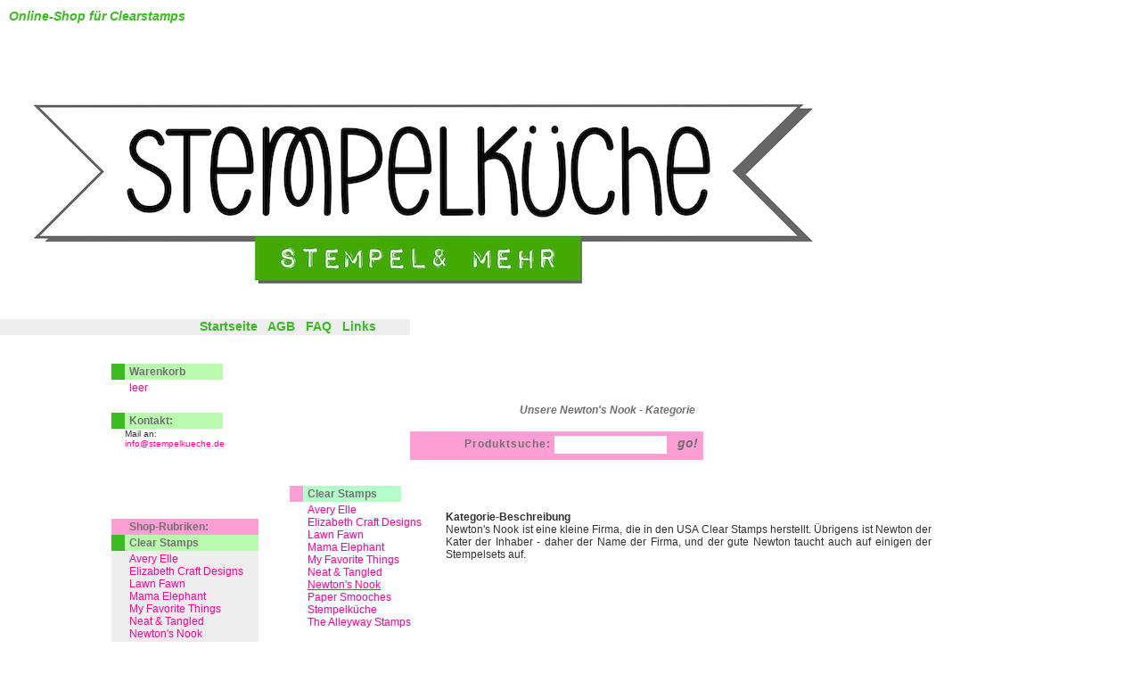

--- FILE ---
content_type: text/html; charset=iso-8859-1
request_url: https://www.stempelkueche.de/page/shop/browse/category_id/e23ba2b762eb5660c31d4695f5d80b9d?ps_session=94c6197a85d2e7ff81fea32de19c9fcb
body_size: 6173
content:
<!DOCTYPE html PUBLIC "-//W3C//DTD XHTML 1.0 Transitional//EN"
     "https://www.w3.org/TR/xhtml1/DTD/xhtml1-transitional.dtd">

<html>
<head>
  <title>Unsere Newton's Nook - Kategorie    </title>
  <meta name="title"       content="Unsere Newton's Nook - Kategorie    " />
  <meta name="keywords"    content="Newton's,Nook,  Stempel, Clearstamps, " />
  <meta name="description" content="Auswahl in der Rubrik Newton's Nook . Stempel" />
  <meta name="author"      content="stempelkueche.de" />
  <meta name="publisher"   content="ip-medien.de kuipers u. luebben GbR" />
  <meta name="copyright"   content="ip-medien.de kuipers u. luebben GbR" />
  <meta name="generator"   content="ultraedit.com and our hands and feets" />
  <meta name="Robots"      content="INDEX,FOLLOW" />
  <meta name="revisit"     content="14 days" />
   
  <meta name="page-topic"  content="Shop" />
  <meta name="audience"    content="alle" />
  <meta name="Language"    content="english, deutsch" />
  <meta http-equiv="cache-control"    content="no-cache" />
  <meta http-equiv="pragma"           content="no-cache" />
  <meta http-equiv="content-language" content="de" />
  <meta http-equiv="Content-Type"     content="text/html; charset=iso-8859-1" />
  <link rel="stylesheet"   href="/basket.css.php" type="text/css" />
  <link rel="stylesheet"   href="/stempelkueche/_css/ipstyle.css" type="text/css" />
  <link rel="stylesheet"   href="/stempelkueche/_css/iplayout.css" type="text/css" />
  <link rel="stylesheet"   href="/stempelkueche/_css/ipform.css" type="text/css" />

</head>
<body>

  <div id="header_h1">
    <h1>Unsere Newton's Nook - Kategorie    </h1>
  </div>


  <div style="
    position:absolute; left:10px; top:10px;
    font-size:14px; font-style:italic; font-weight:bold; color:#3abb21">
      Online-Shop für Clearstamps
    </div>



<!-- content start -->
  <div id="c_p">
    
        <!-- empty content place -->

  <!-- c head left -->
  <div style="float:left;">
  <div id="c_h_l">
    <div class="c_sub_maincat">
      <a class="c_sub_maincat" href="/page/shop/browse/category_id/clear-stamps?ps_session=94c6197a85d2e7ff81fea32de19c9fcb">Clear Stamps</a>
    </div>
    
    <div class="c_sub_subcat">
      <a class="c_sub" href="/page/shop/browse/category_id/0050a2e09ab3e3f7170ef0a8cb22a7d1?ps_session=94c6197a85d2e7ff81fea32de19c9fcb">Avery Elle</a><br /><a class="c_sub" href="/page/shop/browse/category_id/c1a9a44fbcb97809c9a5b17cfa2eb3f0?ps_session=94c6197a85d2e7ff81fea32de19c9fcb">Elizabeth Craft Designs</a><br /><a class="c_sub" href="/page/shop/browse/category_id/35783dbc81f7be9526c5db21fe074913?ps_session=94c6197a85d2e7ff81fea32de19c9fcb">Lawn Fawn</a><br /><a class="c_sub" href="/page/shop/browse/category_id/e37ca35094194b4fe2a22b0dd01e45a3?ps_session=94c6197a85d2e7ff81fea32de19c9fcb">Mama Elephant</a><br /><a class="c_sub" href="/page/shop/browse/category_id/d8831549fd268b4cd34d2c4b4ef19798?ps_session=94c6197a85d2e7ff81fea32de19c9fcb">My Favorite Things</a><br /><a class="c_sub" href="/page/shop/browse/category_id/63e7a87fcf8a18d5ab79017d3120e5c9?ps_session=94c6197a85d2e7ff81fea32de19c9fcb">Neat & Tangled</a><br /><a class="c_sub" href="/page/shop/browse/category_id/e23ba2b762eb5660c31d4695f5d80b9d?ps_session=94c6197a85d2e7ff81fea32de19c9fcb"><u>Newton's Nook</u></a><br /><a class="c_sub" href="/page/shop/browse/category_id/paper-smooches?ps_session=94c6197a85d2e7ff81fea32de19c9fcb">Paper Smooches</a><br /><a class="c_sub" href="/page/shop/browse/category_id/stempelkueche?ps_session=94c6197a85d2e7ff81fea32de19c9fcb">Stempelküche </a><br /><a class="c_sub" href="/page/shop/browse/category_id/a35cef4c46bc02b183737e6697ad4b1b?ps_session=94c6197a85d2e7ff81fea32de19c9fcb">The Alleyway Stamps</a><br />
    </div>
	  
  </div>
  </div>
  <!-- c head left end -->





  <!-- c head right
  <div id="c_h_r"> -->
    <div class="c_h_text">
<!-- category description -->
	
      <br /><br /><strong>Kategorie-Beschreibung</strong><br />
            Newton's Nook ist eine kleine Firma, die in den USA Clear Stamps herstellt. Übrigens ist Newton der Kater der Inhaber - daher der Name der Firma, und der gute Newton taucht auch auf einigen der Stempelsets auf.            
     </div>
 <!-- </div>
  c head right end -->

  <div style="clear:both;"></div>

  <!-- c head middle -->
  <div id="c_h_m">
        <div class="c_h_head">
	     <!-- <a class="c_sub" href="#5">zurück</a>-->
	    </div>
  </div>
  <!-- c head middle end -->

  <div class="c_spacer"></div>

    


  <!-- c main text -->
  <div id="c_main">

  	
    <div class="c_product">
      <div class="c_product_image"><div class="c_product_image_mask">
        <a href="/page/shop/flypage/product_id/3245?ps_session=94c6197a85d2e7ff81fea32de19c9fcb"><img height="200"  src="/shop_image/product/7460954d7cb82cbc2bed837472fc7395.jpg" /></a>
        </div>
      </div>

      <div class="c_product_right_border"></div>

      <div class="c_product_name">
          <a class="c_dark" href="/page/shop/flypage/product_id/3245?ps_session=94c6197a85d2e7ff81fea32de19c9fcb">Just Say Cheese</a>
     </div>
      <div class="c_product_line_l">
          <a class="c_darkest" href="/page/shop/flypage/product_id/3245?ps_session=94c6197a85d2e7ff81fea32de19c9fcb">

            <span style="width:70px; float:left; padding-left:20px; " >
              <strong>B-Nr.:</strong>
            </span>
            NND006 
            </a>

            <br />
      </div>
      <div class="c_product_line_r">

           <a class="c_dark" href="/page/shop/flypage/product_id/3245?ps_session=94c6197a85d2e7ff81fea32de19c9fcb"><img src="/stempelkueche/images/Details.jpg" border="0" height="70" alt="Weitere Infos - Produkt bestellen" /></a>
      </div>
    </div>
    <div class="c_spacer"></div>
      
  </div>
  <!-- c main text end -->

  <div class="c_spacer"></div>
  
  <!-- c next page -->
  <div id="c_next_page">
    
  </div>
  <!-- c next page end -->
  
    <div class="c_spacer"></div>

      
  <div id="c_footer_text">
  	
<p style="text-align: center;">********</p>
<p style="text-align: center;"><strong><span style="color: #ff00ff; font-size: small;"><span style="font-size: medium;">Wir schlie&szlig;en zum Ende des Jahres 2020</span></span></strong></p>
<div style="text-align: center;"><span style="font-size: small;">Ihr Lieben,</span></div>
<div style="text-align: center;"><span style="font-size: small;">Ende 2020 wird die Stempelk&uuml;che ihre T&uuml;ren schlie&szlig;en. Bis dahin k&ouml;nnt ihr die Restbest&auml;nde zu unglaublich g&uuml;nstigen Preisen kaufen - also schaut durch, was ihr schon immer haben wolltet, vielleicht habt ihr noch Gl&uuml;ck.</span></div>
<div style="text-align: center;"><br /></div>
<div style="text-align: center;"><span style="font-size: small;"><span style="text-decoration: underline;">Alle Bestellungen die bis zum 29.12.2020 bezahlt sind, werde ich am 30.12.2020 noch verschicken - ein Versand im Januar ist nicht m&ouml;glich.</span></span></div>
<div style="text-align: center;"><br /></div>
<div style="text-align: center;"><span style="font-size: small;">Vielen Dank f&uuml;r eure jahrelange Treue, es hat so viel Spa&szlig; gemacht mit euch in Kontakt zu kommen!</span></div>
<div style="text-align: center;"><span style="font-size: small;">Bleibt gesund!</span></div>
<div style="text-align: center;"><span style="font-size: small;">Carolin</span></div>
<div style="text-align: center;"><br /></div>
<div style="text-align: center;"><br /></div>  </div>
  <div style="text-align:center;">
  <a class="r_menu" href="/page/shop/site/a/hlS/e/wir?ps_session=94c6197a85d2e7ff81fea32de19c9fcb" >Impressum</a> &nbsp;
    	  <a class="r_menu" href="/page/shop/site/a/hlS/e/datenschutz?ps_session=94c6197a85d2e7ff81fea32de19c9fcb" >Datenschutz</a> &nbsp;
    	  <a class="r_menu" href="/Widerrufsformular.pdf" >Widerrufsformular</a> &nbsp;
        </div>
  <div id="c_footer_time"> 
    	  
    	<br /> 
      Page generated in 0,048 seconds.
        </div>
  <div class="c_footer_hr"></div>


  <div id="c_footer">
    <a class="c_footer" href="http://www.ip-medien.de">based on phpshop - concept, design &amp; code
    extensions ©1999-2026 by ip-medien k&amp;l gbr - 711 </a>
  </div>


  <div class="c_footer_hr"></div>
   
  </div>
<!-- content end  -->
<!-- header start -->
  <div id="header"></div>


   <div id="header_menu">
                <a class="r_menu" href="/?ps_session=94c6197a85d2e7ff81fea32de19c9fcb">Startseite</a> &nbsp;
<!--
           
-->
          <a class="r_menu" href="/page/shop/agbs?ps_session=94c6197a85d2e7ff81fea32de19c9fcb">AGB</a> &nbsp;

	      <a class="r_menu" href="/page/shop/site/a/hlS/e/faq?ps_session=94c6197a85d2e7ff81fea32de19c9fcb">FAQ</a> &nbsp;



        

          <a class="r_menu" href="/page/shop/site/a/hlS/e/linkliste?ps_session=94c6197a85d2e7ff81fea32de19c9fcb">Links</a> &nbsp;

  </div>


  <div id="header_logo_area">
    <div style="height:24px;"></div>
        
    <div id="header_logo_text">
        <a href=/page/shop/index?ps_session=94c6197a85d2e7ff81fea32de19c9fcb><img src="/stempelkueche/images/space.gif"
          width="347" height="110" alt="stempelkueche.de" border="0" /></a>
    </div>
    <div id="header_search">
      
      <form action="/" method="POST">
        <input type="hidden" name="ps_session" value="94c6197a85d2e7ff81fea32de19c9fcb" />        <input type="hidden" name="page" value="shop/browse" />
        Produktsuche:        <input class="searchfield" type="text" size="10" value="" name="keyword" />
	    <input class="searchsubmit" type="submit" name="Search" value="go!" />
      </form>
    </div>

 

  </div>

  <div id="header_logo_extention">

  </div>

  <div id="basket">
      </div>

  <div id="random_product">
    
        <!-- small basket start -->
          <div class="l_maincat"><a class="l_menu_maincat" href="/page/shop/cart?ps_session=94c6197a85d2e7ff81fea32de19c9fcb">Warenkorb</a></div>
          <div class="l_subcat">
            leer<br />&nbsp;          </div>

          <div class="hr_menu_l"></div>

          <div class="l_maincat">
	        Kontakt:
	    </div>
	    <div class="l_text">
	      Mail an:<br /> 
	      <a href="mailto:info@stempelkueche.de" class="l_menu">
	      info@stempelkueche.de</a>
	    </div>
        <!-- small basket end -->  </div>
<!-- header end -->
<!-- center start <div align="center"> -->


  <!-- wrapper start -->
    <div class="wrapper">

      <!-- wrapper left start -->
      <div class="wrapper_left">

      <!-- left menu start -->
        <div class="menu_l"><table cellpadding="0" cellspacing="0">
        
    <tr>
	  <td id="menu_l_l"></td>
	  <td id="menu_l_m">

	    






  <div class="l_maincat_b">
	      Shop-Rubriken:
	    </div>

	    <div class="l_maincat">
	      <a class="l_menu_maincat" href="/page/shop/browse/category_id/clear-stamps?ps_session=94c6197a85d2e7ff81fea32de19c9fcb">Clear Stamps</a>
	    </div>
	    <div class="l_subcat">
	      <a class="l_menu" href="/page/shop/browse/category_id/0050a2e09ab3e3f7170ef0a8cb22a7d1?ps_session=94c6197a85d2e7ff81fea32de19c9fcb">Avery Elle</a><br />
	      <a class="l_menu" href="/page/shop/browse/category_id/c1a9a44fbcb97809c9a5b17cfa2eb3f0?ps_session=94c6197a85d2e7ff81fea32de19c9fcb">Elizabeth Craft Designs</a><br />
	      <a class="l_menu" href="/page/shop/browse/category_id/35783dbc81f7be9526c5db21fe074913?ps_session=94c6197a85d2e7ff81fea32de19c9fcb">Lawn Fawn</a><br />
	      <a class="l_menu" href="/page/shop/browse/category_id/e37ca35094194b4fe2a22b0dd01e45a3?ps_session=94c6197a85d2e7ff81fea32de19c9fcb">Mama Elephant</a><br />
	      <a class="l_menu" href="/page/shop/browse/category_id/d8831549fd268b4cd34d2c4b4ef19798?ps_session=94c6197a85d2e7ff81fea32de19c9fcb">My Favorite Things</a><br />
	      <a class="l_menu" href="/page/shop/browse/category_id/63e7a87fcf8a18d5ab79017d3120e5c9?ps_session=94c6197a85d2e7ff81fea32de19c9fcb">Neat & Tangled</a><br />
	      <a class="l_menu" href="/page/shop/browse/category_id/e23ba2b762eb5660c31d4695f5d80b9d?ps_session=94c6197a85d2e7ff81fea32de19c9fcb">Newton's Nook</a><br />
	      <a class="l_menu" href="/page/shop/browse/category_id/paper-smooches?ps_session=94c6197a85d2e7ff81fea32de19c9fcb">Paper Smooches</a><br />
	      <a class="l_menu" href="/page/shop/browse/category_id/stempelkueche?ps_session=94c6197a85d2e7ff81fea32de19c9fcb">Stempelküche </a><br />
	      <a class="l_menu" href="/page/shop/browse/category_id/a35cef4c46bc02b183737e6697ad4b1b?ps_session=94c6197a85d2e7ff81fea32de19c9fcb">The Alleyway Stamps</a><br />
	    </div>

        <div class="hr_menu_l"></div>
	    <div class="l_maincat">
	      <a class="l_menu_maincat" href="/page/shop/browse/category_id/14722ef93645582dc963ec10d9afab6b?ps_session=94c6197a85d2e7ff81fea32de19c9fcb">Gummi-Stempel </a>
	    </div>
	    <div class="l_subcat">
	      <a class="l_menu" href="/page/shop/browse/category_id/0b12fe20b1e3454d75c315bc6822ca79?ps_session=94c6197a85d2e7ff81fea32de19c9fcb">Taylored Expressions</a><br />
	    </div>

        <div class="hr_menu_l"></div>
	    <div class="l_maincat">
	      <a class="l_menu_maincat" href="/page/shop/browse/category_id/62c36ca85f6dadc4b8bb97ba51a82ee5?ps_session=94c6197a85d2e7ff81fea32de19c9fcb">Dies und das</a>
	    </div>
	    <div class="l_subcat">
	      <a class="l_menu" href="/page/shop/browse/category_id/fe843f71eec7532af81ca6d32998355a?ps_session=94c6197a85d2e7ff81fea32de19c9fcb">Farben & ähnliches</a><br />
	      <a class="l_menu" href="/page/shop/browse/category_id/80ba218551016290d58c54b3bbb68fdc?ps_session=94c6197a85d2e7ff81fea32de19c9fcb">Pailletten / Sequins</a><br />
	      <a class="l_menu" href="/page/shop/browse/category_id/2d2032c3a7d9356d0d92c445f5401346?ps_session=94c6197a85d2e7ff81fea32de19c9fcb">Sticker </a><br />
	      <a class="l_menu" href="/page/shop/browse/category_id/d9e1bffd0fbb326191dc6b90c312f425?ps_session=94c6197a85d2e7ff81fea32de19c9fcb">Wood Veneer</a><br />
	    </div>

        <div class="hr_menu_l"></div>
	    <div class="l_maincat">
	      <a class="l_menu_maincat" href="/page/shop/browse/category_id/037e479bcb95cae0523839c124a7a0c4?ps_session=94c6197a85d2e7ff81fea32de19c9fcb">Embossing-Pulver </a>
	    </div>

        <div class="hr_menu_l"></div>
	    <div class="l_maincat">
	      <a class="l_menu_maincat" href="/page/shop/browse/category_id/c6f09e1f0a5a6f52927cd568315cf8a0?ps_session=94c6197a85d2e7ff81fea32de19c9fcb">Stifte </a>
	    </div>
	    <div class="l_subcat">
	      <a class="l_menu" href="/page/shop/browse/category_id/deltamarker?ps_session=94c6197a85d2e7ff81fea32de19c9fcb">Delta-Marker </a><br />
	    </div>

        <div class="hr_menu_l"></div>
	    <div class="l_maincat">
	      <a class="l_menu_maincat" href="/page/shop/browse/category_id/404dee438c43e381f6b7cf6c5c3b8196?ps_session=94c6197a85d2e7ff81fea32de19c9fcb">Papier </a>
	    </div>

        <div class="hr_menu_l"></div>
	    <div class="l_maincat">
	      <a class="l_menu_maincat" href="/page/shop/browse/category_id/1a0d89fb528a0a27b285e67af244c308?ps_session=94c6197a85d2e7ff81fea32de19c9fcb">Stanzformen </a>
	    </div>
	    <div class="l_subcat">
	      <a class="l_menu" href="/page/shop/browse/category_id/2bfeda71e222ab3d645c5c31a4cad584?ps_session=94c6197a85d2e7ff81fea32de19c9fcb">Avery Elle Dies</a><br />
	      <a class="l_menu" href="/page/shop/browse/category_id/14fb8a126b2488dbde8ebbdfea94666b?ps_session=94c6197a85d2e7ff81fea32de19c9fcb">Lawn Cuts</a><br />
	      <a class="l_menu" href="/page/shop/browse/category_id/29673dac6a6d717863c134a0f0febf6f?ps_session=94c6197a85d2e7ff81fea32de19c9fcb">Mama Elephant</a><br />
	      <a class="l_menu" href="/page/shop/browse/category_id/7cd6b7a0cc084f2b59776c7bf6a29670?ps_session=94c6197a85d2e7ff81fea32de19c9fcb">My Favorite Things</a><br />
	      <a class="l_menu" href="/page/shop/browse/category_id/423d474e6f60b0c79c84fd86e84d0a68?ps_session=94c6197a85d2e7ff81fea32de19c9fcb">Neat & Tangled Dies</a><br />
	      <a class="l_menu" href="/page/shop/browse/category_id/689793afb74ef3951d3b19683c114d94?ps_session=94c6197a85d2e7ff81fea32de19c9fcb">Paper Smooches Dies</a><br />
	      <a class="l_menu" href="/page/shop/browse/category_id/9a53e1611d1b1985a3394434132cb22b?ps_session=94c6197a85d2e7ff81fea32de19c9fcb">Taylored Expressions</a><br />
	    </div>

        <div class="hr_menu_l"></div>
	    <div class="l_maincat">
	      <a class="l_menu_maincat" href="/page/shop/browse/category_id/74c59700d44e8e224966ca3d4b70a8e2?ps_session=94c6197a85d2e7ff81fea32de19c9fcb">Stempelkissen </a>
	    </div>
	    <div class="l_subcat">
	      <a class="l_menu" href="/page/shop/browse/category_id/fad965b173253760827db801c951c7c8?ps_session=94c6197a85d2e7ff81fea32de19c9fcb">Avery Elle</a><br />
	      <a class="l_menu" href="/page/shop/browse/category_id/a01ec891aa5f5fafb143124b820ffb38?ps_session=94c6197a85d2e7ff81fea32de19c9fcb">Avery Elle Nachfüller</a><br />
	      <a class="l_menu" href="/page/shop/browse/category_id/f9a0b2ea8f57efe30ba33ef8a81b08b6?ps_session=94c6197a85d2e7ff81fea32de19c9fcb">Hero Arts</a><br />
	      <a class="l_menu" href="/page/shop/browse/category_id/308fc0fb58d669f5ab85d6a3e0799105?ps_session=94c6197a85d2e7ff81fea32de19c9fcb">My Favorite Things</a><br />
	      <a class="l_menu" href="/page/shop/browse/category_id/55dab670d6eb7b2b784f649dfa6a2a6c?ps_session=94c6197a85d2e7ff81fea32de19c9fcb">Ranger </a><br />
	      <a class="l_menu" href="/page/shop/browse/category_id/3cbd792342526dc640b8de743b6ebe28?ps_session=94c6197a85d2e7ff81fea32de19c9fcb">Tsukineko </a><br />
	    </div>

        <div class="hr_menu_l"></div>
	    <div class="l_maincat">
	      <a class="l_menu_maincat" href="/page/shop/browse/category_id/d59f08eff041807c1aefebdf35e169bc?ps_session=94c6197a85d2e7ff81fea32de19c9fcb">Washi Tape</a>
	    </div>

        <div class="hr_menu_l"></div>
	    <div class="l_maincat">
	      <a class="l_menu_maincat" href="/page/shop/browse/category_id/2d45fd5bc6aa525aff00f6192dd25cc9?ps_session=94c6197a85d2e7ff81fea32de19c9fcb">Werkzeuge & Hilfsmittel</a>
	    </div>
	    <div class="l_subcat">
	      <a class="l_menu" href="/page/shop/browse/category_id/e4941a6ff12ebed812b78d473ac82ad1?ps_session=94c6197a85d2e7ff81fea32de19c9fcb">Schablonen </a><br />
	      <a class="l_menu" href="/page/shop/browse/category_id/4c2a10080c7521dd7c24c102d20b62ef?ps_session=94c6197a85d2e7ff81fea32de19c9fcb">Sonstiges </a><br />
	    </div>

        <div class="hr_menu_l"></div>
	    <div class="l_maincat">
	      <a class="l_menu_maincat" href="/page/shop/browse/category_id/683f0b9b2933ee61e8e81376676de6ce?ps_session=94c6197a85d2e7ff81fea32de19c9fcb">Stanzformen nach Themen sortiert</a>
	    </div>
	    <div class="l_subcat">
	      <a class="l_menu" href="/page/shop/browse/category_id/cdea48a6fc0b004864713d7fc697feb3?ps_session=94c6197a85d2e7ff81fea32de19c9fcb">Bordüren </a><br />
	      <a class="l_menu" href="/page/shop/browse/category_id/a3f3b6d07c78a480d1152f5cd4aeb07b?ps_session=94c6197a85d2e7ff81fea32de19c9fcb">Cover-Ups </a><br />
	      <a class="l_menu" href="/page/shop/browse/category_id/015393b73f00ef8c31e9830a968a96d4?ps_session=94c6197a85d2e7ff81fea32de19c9fcb">Florales </a><br />
	      <a class="l_menu" href="/page/shop/browse/category_id/f1af7195e7afa3d1fc6a1d55d123a146?ps_session=94c6197a85d2e7ff81fea32de19c9fcb">Schrift </a><br />
	      <a class="l_menu" href="/page/shop/browse/category_id/266b93c43e974f89943758a408667ba0?ps_session=94c6197a85d2e7ff81fea32de19c9fcb">Sets (Stackables usw.)</a><br />
	      <a class="l_menu" href="/page/shop/browse/category_id/88b2b80f500dbb37794d02bff04fd065?ps_session=94c6197a85d2e7ff81fea32de19c9fcb">für Szenerien</a><br />
	      <a class="l_menu" href="/page/shop/browse/category_id/a314b708ab3fad10c8b038ae6a574f5a?ps_session=94c6197a85d2e7ff81fea32de19c9fcb">Tags, Labels, Banner</a><br />
	      <a class="l_menu" href="/page/shop/browse/category_id/fdc93b5d3635607798a39b4b6fca8e74?ps_session=94c6197a85d2e7ff81fea32de19c9fcb">Verpackungen </a><br />
	      <a class="l_menu" href="/page/shop/browse/category_id/43cd7f2672d677d294d6e01866f00f92?ps_session=94c6197a85d2e7ff81fea32de19c9fcb">Silhouetten </a><br />
	      <a class="l_menu" href="/page/shop/browse/category_id/629b9726859a983c7b0f3d6b6e86d123?ps_session=94c6197a85d2e7ff81fea32de19c9fcb">Interaktiv </a><br />
	    </div>

        <div class="hr_menu_l"></div>
	    <div class="l_maincat">
	      <a class="l_menu_maincat" href="/page/shop/browse/category_id/8d9a8386392a3f011d1832cf33ba36ac?ps_session=94c6197a85d2e7ff81fea32de19c9fcb">Stempel nach Themen sortiert</a>
	    </div>
	    <div class="l_subcat">
	      <a class="l_menu" href="/page/shop/browse/category_id/addcb42cc6358e869cf0ec5378572cff?ps_session=94c6197a85d2e7ff81fea32de19c9fcb">Baby </a><br />
	      <a class="l_menu" href="/page/shop/browse/category_id/56a35a5c76c6a35bef18344199cab52d?ps_session=94c6197a85d2e7ff81fea32de19c9fcb">Blumig </a><br />
	      <a class="l_menu" href="/page/shop/browse/category_id/7ddd1f50e5a8d48a8804790e63d5b75c?ps_session=94c6197a85d2e7ff81fea32de19c9fcb">Fantastisch </a><br />
	      <a class="l_menu" href="/page/shop/browse/category_id/9a6083cdf5008b3eca8a7c80c08e889c?ps_session=94c6197a85d2e7ff81fea32de19c9fcb">Geburtstag </a><br />
	      <a class="l_menu" href="/page/shop/browse/category_id/50b4577b781fad32ad1fbe4b82aefaa8?ps_session=94c6197a85d2e7ff81fea32de19c9fcb">Grafisches </a><br />
	      <a class="l_menu" href="/page/shop/browse/category_id/6aa3963919c316f8aff96edf2ce5ef70?ps_session=94c6197a85d2e7ff81fea32de19c9fcb">Gute Gedanken</a><br />
	      <a class="l_menu" href="/page/shop/browse/category_id/a8e639ffb80f4bab7eeeb61df18267b3?ps_session=94c6197a85d2e7ff81fea32de19c9fcb">Herbst & Halloween</a><br />
	      <a class="l_menu" href="/page/shop/browse/category_id/44ce247772a5b0605f0b3a555e5a851c?ps_session=94c6197a85d2e7ff81fea32de19c9fcb">Hintergründe </a><br />
	      <a class="l_menu" href="/page/shop/browse/category_id/e632532cbbee844db2e5cb7801dff71e?ps_session=94c6197a85d2e7ff81fea32de19c9fcb">In der Stadt</a><br />
	      <a class="l_menu" href="/page/shop/browse/category_id/2fe07f776fa145c03b634608b41c4630?ps_session=94c6197a85d2e7ff81fea32de19c9fcb">Jungs & Männer</a><br />
	      <a class="l_menu" href="/page/shop/browse/category_id/06bdea9795c658720b30b25c7505d5ee?ps_session=94c6197a85d2e7ff81fea32de19c9fcb">kleine & große Kinder</a><br />
	      <a class="l_menu" href="/page/shop/browse/category_id/30f816bb0e76d6a6362c2537c86acbe4?ps_session=94c6197a85d2e7ff81fea32de19c9fcb">Liebe & Hochzeit</a><br />
	      <a class="l_menu" href="/page/shop/browse/category_id/e8065a9e3848486b6ac94d5cd1a54a9e?ps_session=94c6197a85d2e7ff81fea32de19c9fcb">Ostern & Frühling</a><br />
	      <a class="l_menu" href="/page/shop/browse/category_id/2f7dbff4f448183bb0a7158374c99b8a?ps_session=94c6197a85d2e7ff81fea32de19c9fcb">Reisen </a><br />
	      <a class="l_menu" href="/page/shop/browse/category_id/83647da0ab55314fd4fd193e6661017d?ps_session=94c6197a85d2e7ff81fea32de19c9fcb">Scrapbooking </a><br />
	      <a class="l_menu" href="/page/shop/browse/category_id/5224863c4db4229c9f9ac1c792efe69e?ps_session=94c6197a85d2e7ff81fea32de19c9fcb">Selbstgemacht! </a><br />
	      <a class="l_menu" href="/page/shop/browse/category_id/75908833c17898b9444b49e2494658ef?ps_session=94c6197a85d2e7ff81fea32de19c9fcb">Sommer </a><br />
	      <a class="l_menu" href="/page/shop/browse/category_id/3d6c42fc0fda02813a4eed3517fc57c1?ps_session=94c6197a85d2e7ff81fea32de19c9fcb">Textstempel & Alphas</a><br />
	      <a class="l_menu" href="/page/shop/browse/category_id/31078587217af11077bc578faff3529e?ps_session=94c6197a85d2e7ff81fea32de19c9fcb">Tierisch </a><br />
	      <a class="l_menu" href="/page/shop/browse/category_id/8821c617fe1c199a77ce99788f64fa10?ps_session=94c6197a85d2e7ff81fea32de19c9fcb">Hmmm, lecker!</a><br />
	      <a class="l_menu" href="/page/shop/browse/category_id/8e36c3041afff314cf70a4a0e1c72cb6?ps_session=94c6197a85d2e7ff81fea32de19c9fcb">Weihnachten & Winter</a><br />
	      <a class="l_menu" href="/page/shop/browse/category_id/6f6319ccdc6ea36baf73577bec7e6c47?ps_session=94c6197a85d2e7ff81fea32de19c9fcb">Planner </a><br />
	    </div>

	   



 
 


        <div class="hr_menu_l"></div>




         

        <div class="hr_menu_l"></div>

        <div class="l_maincat">
	      <a class="l_menu_maincat"  href="/page/shop/agbs?ps_session=94c6197a85d2e7ff81fea32de19c9fcb" >
            Portokosten DE</a>	    </div>
	    <div class="r_subcat"> 
            &middot; Paket: 5,00 Euro  <i>
            <br />&middot;&nbsp;ab 50,- Euro portofrei</i> 
        </div>

        <div class="hr_menu_l"></div>
        
        
        <div class="l_maincat">
	      <a  class="l_menu_maincat"   href="/page/shop/agbs?ps_session=94c6197a85d2e7ff81fea32de19c9fcb" >Portokosten EU</a>	    </div>
	    <div class="r_subcat">&middot; 15,00 Euro <i>
            <br />&nbsp;ab 150,- Euro portofrei</i>  
        </div>

        <div class="hr_menu_l"></div>

        <div class="l_maincat">
	      Zahlungsarten
	    </div>
	    <div class="r_subcat">&middot;Banküberweisung<br /> 
            &middot;Kreditkarte<i>
            <br />&nbsp;(über PayPal)</i>


            <br />&middot;PayPal 

        </div>

        <div class="hr_menu_l"></div>
        <div class="l_maincat_b">
	      Mein Menu
	    </div>

	    <div class="l_subcat">

	    <i>Nicht eingeloggt</i><br />
	        <a class="l_menu" href=/page/shop/browse/login/1?ps_session=94c6197a85d2e7ff81fea32de19c9fcb>[Login]</a>
        </div>

<!-- -->
<!-- -->







	  </td>
	  <td id="menu_l_r"></td>
	</tr>
        </table></div>
      <!-- left menu end -->

    </div>
  <!-- wrapper left end -->
  <!-- wrapper right start -->
    <div class="wrapper_right">

    <!-- right menu start -->
      <div id="menu_r"><table cellpadding="0" cellspacing="0">
      
    <tr>
	  <td id="menu_r_l"></td>
	  <td id="menu_r_m" align="right">




	  </td>
	  <td id="menu_r_r"></td>
	</tr>

      </table></div>
    <!-- right menu end -->

    </div>
  <!-- wrapper right end -->
  <!-- wrapper center start -->
    <div class="wrapper_center"></div>
  <!-- wrapper center end -->

  </div>
    <!-- wrapper end -->

 


  <!-- center end</div> -->

<div id="skyscrapper">

     
     	

   

     

    </div> 
   	

    </div>
  <div id="skyscrapper">
  	
  	 
    <div id="skyscrapper_image">
 
    </div>



  </div>

<script language="JavaScript" type="text/javascript" src="/pphlogger.js"></script>
<noscript><img alt="" src="https://counter.homepage-tipp.de/pphlogger.php?id=stempelkueche&st=img"></noscript>
</body>
</html>


